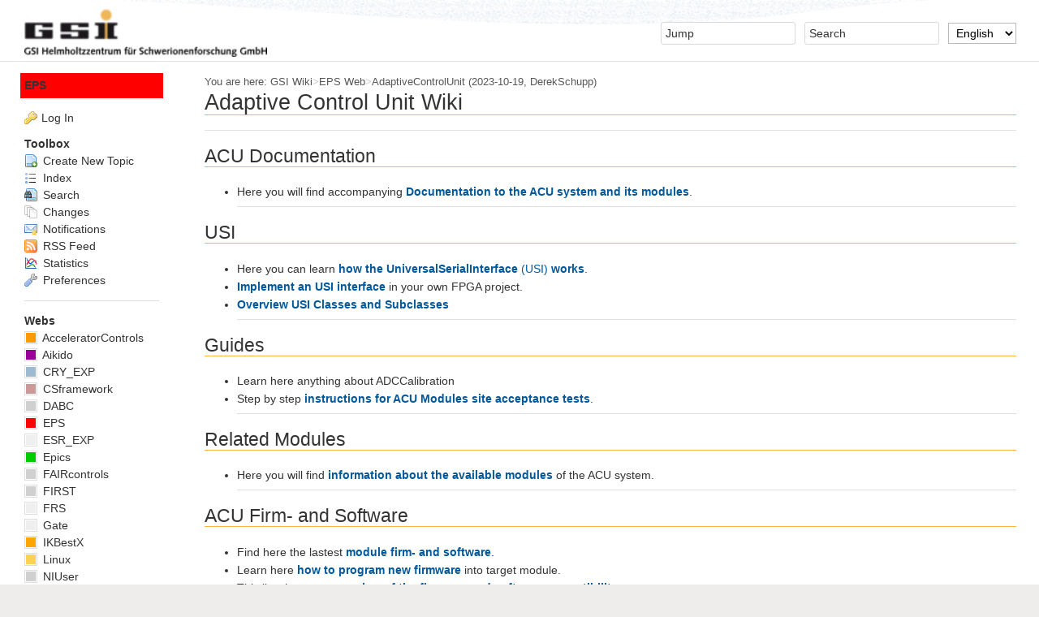

--- FILE ---
content_type: text/html; charset=utf-8
request_url: https://wiki.gsi.de/EPS/AdaptiveControlUnit
body_size: 5845
content:
<!DOCTYPE html><html lang="en">
<head>
<title> AdaptiveControlUnit &lt; EPS &lt; GSI Wiki</title>
<meta http-equiv="X-UA-Compatible" content="IE=edge" />
<meta charset="utf-8" />
<meta name="viewport" content="width=device-width, initial-scale=1, maximum-scale=1.5, user-scalable=yes" />
<meta name="mobile-web-app-capable" content="yes" />
<meta name="mobile-web-app-status-bar-style" content="black-translucent" />
<meta name="apple-mobile-web-app-capable" content="yes" />
<meta name="apple-mobile-web-app-status-bar-style" content="black-translucent" />
<link rel="icon" href="/pub/System/GSISkin/favicon.ico" type="image/x-icon" />
<link rel="shortcut icon" href="/pub/System/GSISkin/favicon.ico" type="image/x-icon" />
<link rel="alternate" href="/edit/EPS/AdaptiveControlUnit?t=1769618230" type="application/x-wiki" title="edit AdaptiveControlUnit" />
<meta name="TEXT_NUM_TOPICS" content="Number of topics:" />
<meta name="TEXT_MODIFY_SEARCH" content="Modify search" />

<link rel="alternate" type="application/rss+xml" title="RSS Feed" href="/EPS/WebRss" />
<base href="https://wiki.gsi.de/EPS/AdaptiveControlUnit" /><!--[if IE]></base><![endif]-->
<link class='head JQUERYPLUGIN::ANIMATE' rel='stylesheet' href='/pub/System/JQueryPlugin/plugins/animate/animate.css?version=3.7.0' type='text/css' media='all'><!--JQUERYPLUGIN::ANIMATE-->
<link class='head JQUERYPLUGIN::FONTAWESOME' rel='stylesheet' href='/pub/System/JQueryPlugin/plugins/fontawesome/fontawesome.css?version=4.7.0' type='text/css' media='all'>
<link class='head JQUERYPLUGIN::FONTAWESOME' rel='stylesheet' href='/pub/System/JQueryPlugin/plugins/fontawesome/icon-animate.css?version=4.7.0' type='text/css' media='all'><!--JQUERYPLUGIN::FONTAWESOME-->
<link class='head SMILIESPLUGIN' rel='stylesheet' href='/pub/System/SmiliesPlugin/smilies.css' type='text/css' media='all' /><!--SMILIESPLUGIN-->
<link rel='stylesheet' href='/pub/System/SkinTemplates/base.css' media='all' type='text/css' />
<link rel='stylesheet' href='/pub/System/PatternSkinTheme/layout.css' media='all' type='text/css' />
<link rel='stylesheet' href='/pub/System/GSISkin/style.css' media='all' type='text/css' />
<link rel='stylesheet' href='/pub/System/GSISkin/colors.css' media='all' type='text/css' />
<link rel='stylesheet' href='/pub/System/PatternSkinTheme/column_left.css' media='all' type='text/css' />
<link rel='stylesheet' href='/pub/System/PatternSkinTheme/variant_foswiki_noframe.css' media='all' type='text/css' />
<link rel='stylesheet' href='/pub/System/PatternSkinCssCookbookSidebarToggle/SidebarToggle.css' media='all' type='text/css' />

<style type="text/css" media="all">
	/* Styles that are set using variables */
	.patternBookView .foswikiTopRow,
	.patternWebIndicator,
	.patternWebIndicator a {
		background-color:#FF0000;
	}
	#patternTopBarContents { background-image:url(/pub/System/PatternSkin/header5.gif); background-repeat:repeat-x;}
#patternTopBarContents { background-color:#ffffff;}
.patternBookView {
	border-color:#FF0000;
}
.patternPreviewPage #patternMain {
	/* uncomment to set the preview image */
	/*background-image:url("/pub/System/PreviewBackground/preview2bg.gif");*/
}
</style>
<link rel='stylesheet' href='/pub/System/PatternSkin/print.css' media='print' type='text/css' />



<script class='script JQUERYPLUGIN' src='/pub/System/JQueryPlugin/jquery-2.2.4.js'></script><!--JQUERYPLUGIN-->
<script class='script JQUERYPLUGIN::OBSERVER' src='/pub/System/JQueryPlugin/plugins/observer/observer.js?version=0.1'></script><!--JQUERYPLUGIN::OBSERVER-->
<script class='script JQUERYPLUGIN::BROWSER' src='/pub/System/JQueryPlugin/plugins/browser/jquery.browser.js?version=0.1.0'></script><!--JQUERYPLUGIN::BROWSER-->
<script class='script JQUERYPLUGIN::MIGRATE' src='/pub/System/JQueryPlugin/plugins/migrate/jquery.migrate.js?version=3.4.1'></script><!--JQUERYPLUGIN::MIGRATE-->
<script class='script JQUERYPLUGIN::FOSWIKI' src='/pub/System/JQueryPlugin/plugins/foswiki/jquery.foswiki.js?version=3.10'></script><!--JQUERYPLUGIN::FOSWIKI-->
<script class='script JQUERYPLUGIN::ANIMATE' src='/pub/System/JQueryPlugin/plugins/animate/animate.js?version=3.7.0'></script><!--JQUERYPLUGIN::ANIMATE-->
<script class='script JQUERYPLUGIN::CHILI' src='/pub/System/JQueryPlugin/plugins/chili/pkg.js?version=2.2_1'></script><!--JQUERYPLUGIN::CHILI-->
<script class='script JQUERYPLUGIN::FOSWIKI::PREFERENCES foswikiPreferences' type='text/json'>{
   "USERNAME" : "guest",
   "PUBURLPATH" : "/pub",
   "SCRIPTURLPATH" : "",
   "WIKINAME" : "WikiGuest",
   "USERSWEB" : "Main",
   "COOKIEPATH" : "/",
   "NAMEFILTER" : "[\\\\\\s*?~^$@%`\"'&|<:;>\\[\\]#\\x00-\\x1f]",
   "URLHOST" : "https://wiki.gsi.de",
   "SCRIPTSUFFIX" : "",
   "SCRIPTURL" : "https://wiki.gsi.de",
   "COOKIEREALM" : "",
   "WEB" : "EPS",
   "TOPIC" : "AdaptiveControlUnit",
   "PUBURL" : "https://wiki.gsi.de/pub",
   "SYSTEMWEB" : "System",
   "SCRIPTURLPATHS" : {
      "view" : ""
   },
   "SKIN" : "sidetoggle, gsi, natedit, pattern",
   "SERVERTIME" : "2026-01-28 - 17:37",
   "WIKIUSERNAME" : "Main.WikiGuest"
}
</script><!--JQUERYPLUGIN::FOSWIKI::PREFERENCES-->
<script class='script JQUERYPLUGIN::LOADER' src='/pub/System/JQueryPlugin/plugins/loader/pkg.js?version=5.00'></script><!--JQUERYPLUGIN::LOADER-->
<script class='script JQUERYPLUGIN::UPLOADER::META foswikiPreferences' type='text/json'>{"TopicInteractionPlugin":{"officeSuite":"msoffice","uploaderEnabled":1,"attachFileSizeLimit":"100000"}}</script><!--JQUERYPLUGIN::UPLOADER::META-->
<script class='script JavascriptFiles/foswikiString' type="text/javascript" src="/pub/System/JavascriptFiles/foswikiString.js"></script><!--JavascriptFiles/foswikiString-->
<script class='script JavascriptFiles/foswikiForm' type="text/javascript" src="/pub/System/JavascriptFiles/foswikiForm.js"></script><!--JavascriptFiles/foswikiForm-->
<script class='script JavascriptFiles/foswikiPref' type="text/javascript" src="/pub/System/JavascriptFiles/foswikiPref.js"></script><!--JavascriptFiles/foswikiPref-->
<script class='script JavascriptFiles/strikeone' type="text/javascript" src="/pub/System/JavascriptFiles/strikeone.js"></script><!--JavascriptFiles/strikeone-->
<script class='script PatternSkin/pattern' type="text/javascript" src="/pub/System/PatternSkin/pattern.js"></script><!--PatternSkin/pattern-->
<script class='script JQUERYPLUGIN::UPLOADER::META foswikiPreferences' type='text/json'>{"TopicInteractionPlugin":{"attachFileSizeLimit":"100000","officeSuite":"msoffice","uploaderEnabled":1}}</script><!--JQUERYPLUGIN::UPLOADER::META: requires= missing ids: JQUERYPLUGIN::FOSWIKI::PREFERENCES-->
</head> 
<body class="foswikiNoJs patternViewPage foswikiHasNoChangePermission foswikiGuest">
<span id="PageTop"></span><div class="foswikiPage"><div id="patternScreen">
<div id="patternPageShadow"><div id="patternTopBar">
  <div id="patternTopBarContentsWrapper">
	 <div id="patternTopBarContents"><table border="0" cellpadding="0" cellspacing="0" style="width:100%">
<tr><td valign="middle"><span id="foswikiLogo" class="foswikiImage"><a href="https://wiki.gsi.de/Main/WebHome"><img src="https://wiki.gsi.de/pub/System/GSISkin/gsi-logo-with-writing.png" border="0" alt="GSI Helmholtzzentrum für Schwerionenforschung GmbH" style="border:none;" height="60" /></a></span></td>
<td align="right" valign="top" class="patternMetaMenu">
 <ul>
<li> <form name="jumpForm" action="/EPS/AdaptiveControlUnit"><input id="jumpFormField" title="Jump" type="text" class="foswikiInputField foswikiDefaultText" name="topic" value="" size="18" /><noscript>&nbsp;<input type="submit" class="foswikiButton" size="5" name="submit" value="Jump" />&nbsp;</noscript>   </form>
</li> <li> <form name="quickSearchForm" action="/EPS/WebSearch"><input type="text" class="foswikiInputField foswikiDefaultText" title="Search" id="quickSearchBox" name="search" value="" size="18" /><input type="hidden" name="scope" value="all" /><input type="hidden" name="web" value="EPS" /><noscript>&nbsp;<input type="submit" size="5" class="foswikiButton" name="submit" value="Search" />&nbsp;</noscript>   </form>
</li> <li> <form action="/oops/EPS/AdaptiveControlUnit" method="get">    <input type="hidden" name="redirectto" value="/EPS/AdaptiveControlUnit?" />    <select name="language" class="foswikiSelect" onchange="this.form.submit()">      <option value='default'>Default</option>    <option selected='selected' value='en'>English</option> <option  value='de'>Deutsch</option></select>    <input type="hidden" name="template" value="oopslanguagechanged" />    <noscript>        <input class="foswikiButton" type="submit" value="Change language" />    </noscript> </form>
</li></ul> 
</td></tr></table></div>
  </div>
</div>
<div id="patternPage">
<div id="patternWrapper"><div id="patternOuter" class="clear">
<div id="patternFloatWrap">
<div id="patternMain"><div id="patternClearHeaderCenter"></div>
<div id="patternMainContents"><div class="patternTop clear"><span class="patternHomePath foswikiLeft"><span class="patternHomePathTitle">You are here: </span><a href="/">GSI Wiki</a><span class='foswikiSeparator'>&gt;</span><a href="/EPS/WebHome">EPS Web</a><span class='foswikiSeparator'>&gt;</span><a href="/EPS/AdaptiveControlUnit" title='Topic revision: 16 (2023-10-19 - 12:35:49)'>AdaptiveControlUnit</a> <span class='patternRevInfo'>(2023-10-19, <a href="/Main/DerekSchupp">DerekSchupp</a>)</span></span><span class="patternToolBar foswikiRight"></span></div><div class="foswikiContentHeader"></div><div class="patternContent"><div class="foswikiTopic"><h1 id="Adaptive_Control_Unit_Wiki">  Adaptive Control Unit Wiki </h1>
<p></p>
<p></p>
<hr />
<h2 id="ACU_Documentation">  ACU Documentation </h2> <ul>
<li> Here you will find accompanying <strong><a href="/EPS/ACUDocumentation">Documentation to the ACU system and its modules</a></strong>.<br /><hr />
</li></ul> 
<h2 id="USI">  USI </h2> <ul>
<li> Here you can learn <a href="/EPS/ACUManuals"> <strong>how the UniversalSerialInterface</strong> (USI)<b> works</b></a>.
</li> <li> <strong><a href="/EPS/ImplementUSIInOwnFPGAProject">Implement an USI interface</a></strong> in your own FPGA project.
</li> <li> <strong><a href="/EPS/OverviewUSIClassesSubClassesVendorIDs">Overview USI Classes and Subclasses</a></strong> <br /><hr />
</li></ul> 
<h2 id="Guides">  Guides </h2> <ul>
<li> Learn here anything about ADCCalibration
</li> <li> Step by step <strong><a href="/EPS/TestInstruction">instructions for ACU Modules site acceptance tests</a></strong>. <br /><hr />
</li></ul> 
<h2 id="Related_Modules">  Related Modules </h2> <ul>
<li> Here you will find <strong><a href="/EPS/RelatedModuleDocuments">information about the available modules</a></strong> of the ACU system. <br /><hr />
</li></ul> 
<h2 id="ACU_Firm_45_and_Software">  ACU Firm- and Software </h2> <ul>
<li> Find here the lastest <span class='foswikiBlueFG'> <strong><a href="/EPS/ACUModulesFirmwareSoftware">module firm- and software</a></strong>.</span>
</li> <li> Learn here <strong><a href="/EPS/ACUModulesFirmwareHowToProgram">how to program new firmware</a></strong> into target module.
</li> <li> This list shows an <strong><a href="/EPS/FirmwareSoftwareCompatibilityList">overview of the firmware and software compatibility</a></strong>.
</li> <li> <strong><a href="/EPS/ACUFirmwareChangeLog">Firmware change log</a></strong> can be found here.
</li> <li> <strong><a href="/EPS/MFUSoftwareChangeLog">Software change log</a></strong> can be found here.
</li> <li> Known <strong><a href="/EPS/ACUFirmwareReleaseNotes">firmware issues</a></strong>.
</li> <li> Known<b> <a href="/EPS/MFUSoftwareReleaseNotes">software issues</a></b>.<br /><hr />
</li></ul> 
<h2 id="Power_Config_Advanced_7">  Power Config Advanced 7 </h2> <ul>
<li> <strong>Download</strong> here the <strong><a href="/EPS/PowerConfigAdvanced">latest PowerConfigAdvanced</a></strong> (PCA)<b> version </b>and find related documentation.
</li> <li> <strong><a href="/EPS/PCAReleaseNotes"> </a><a href="/EPS/PCAReleaseNotes">Known PCA issues</a></strong>
</li> <li> <strong><a href="/EPS/PCAChangeLog">PCA change log</a></strong>.
</li> <li> <strong><a href="/EPS/DocumentationAndInformationAssociatedWithPCA">Documentation and Infomation asscociated with PCA</a></strong>.<br /><hr />
</li></ul> 
<h2 id="A_1st_Generation_ACU_System">  1st Generation ACU System </h2> <ul>
<li> An old Power Config Advanced version must be used for the <strong><a href="/EPS/FirstGenerationACUSystem">1st generation ACU system</a></strong> (Alvarez / M branch). It also contains further information.
</li></ul> 
<h2 id="Templates">  Templates </h2> <ul>
<li> <strong><a href="/EPS/TestlogTemplates">MS Word templates for ACU Modules site acceptance tests</a></strong>.
</li> <li> In case of a hardware issue please fill this <strong><a href="https://wiki.gsi.de/pub/EPS/AdaptiveControlUnit/ACU_service_note.pdf">ACU_service_note.pdf</a></strong> form and stick it to the module<br /><hr />
</li></ul> 
<h2 id="Knowledge_Base">  Knowledge Base </h2> <ul>
<li> <strong><a href="/EPS/HowThingsWork">How things work</a></strong>
</li> <li> <strong><a href="/EPS/NecessaryHardwareModifications">Necessary hardware modifications</a></strong> <br /><hr />
</li></ul> 
<h2 id="FAQ">  FAQ </h2> <ul>
<li> <strong><a href="/EPS/FrequentlyAskedQuestions">Frequently Asked Questions</a></strong> <hr />
</li></ul> 
<h2 id="Developer_Hints">  Developer Hints </h2> <ul>
<li> <strong><a href="/EPS/VHDLModulesHints">VHDL Modules Hints</a></strong>
</li> <li> <strong><a class="foswikiNewLink" href="/edit/EPS/VHDLProjectsHints?topicparent=EPS.AdaptiveControlUnit" rel="nofollow" title="Create this topic">VHDL Projects Hints</a></strong>
</li> <li> <strong><a class="foswikiNewLink" href="/edit/EPS/SoftwareProjectHints?topicparent=EPS.AdaptiveControlUnit" rel="nofollow" title="Create this topic">Software Project Hints</a></strong>
</li> <li> <a href="/EPS/NotesForNextReleases"><b>Notes For Next Releases</b><br /></a><hr />
</li></ul> 
<h2 id="Non_45public_area">  Non-public area </h2> <ul>
<li> <a href="/EPS/LogIn">LogIn</a>
</li></ul> 
<h2 id="EPS_Web_Utilities"> EPS Web Utilities </h2> <ul>
<li> <a href="/EPS/WebTopicList">WebTopicList</a> - all topics in alphabetical order
</li> <li> <a href="/EPS/WebChanges">WebChanges</a> - recent topic changes in this web
</li> <li> <a href="/EPS/WebNotify">WebNotify</a> - subscribe to an e-mail alert sent when topics change
</li> <li> <a href="/EPS/WebRss">WebRss</a>, <a href="/EPS/WebAtom">WebAtom</a> - RSS and ATOM news feeds of topic changes 
</li> <li> <a href="/EPS/WebStatistics">WebStatistics</a> - listing popular topics and top contributors
</li> <li> <a href="/EPS/WebPreferences">WebPreferences</a> - preferences of this web
</li></ul>  </div>
<div class="foswikiContentFooter"></div><div class="foswikiFormSteps"><div class="patternTopicActions foswikiFormStep"><span class="patternActionButtons"><span style="color:#565656">Please <a href="/login">login</a> to edit this topic</span></span></div></div></div><div class="patternInfo"><span class="patternRevInfo">Topic revision: r16 - 2023-10-19, <a href="/Main/DerekSchupp">DerekSchupp</a></span></div>
</div>
</div><div id="patternSideBar"><div id="patternClearHeaderLeft"></div>
<div id="patternSideBarContents"><div class="patternWebIndicator">
<a href='/EPS/WebHome'>EPS</a>
</div>
<div class="patternLeftBarPersonal">
<ul id="patternLeftBarUserActions">
<li class='patternLogIn'><img src='/pub/System/FamFamFamSilkIcons/key.png' class='foswikiIcon jqIcon key'  alt='key'  width='16'  /><a href="/login/EPS/AdaptiveControlUnit?foswiki_origin=GET%2cview%2c/EPS/AdaptiveControlUnit">Log In</a></li> </ul>
</div> <ul>
<li> <strong>Toolbox</strong>
</li> <li> <a href="/EPS/WebCreateNewTopic?topicparent=AdaptiveControlUnit"> <span class='foswikiIcon'><img src='/pub/System/DocumentGraphics/newtopic.png' width='16' height='16' alt='newtopic' /></span> Create New Topic</a>
</li> <li> <a href="/EPS/WebTopicList"> <span class='foswikiIcon'><img src='/pub/System/DocumentGraphics/index.png' width='16' height='16' alt='index' /></span> Index</a>
</li> <li> <a href="/EPS/WebSearch"> <span class='foswikiIcon'><img src='/pub/System/DocumentGraphics/searchtopic.png' width='16' height='16' alt='searchtopic' /></span> Search</a>
</li> <li> <a href="/EPS/WebChanges"> <span class='foswikiIcon'><img src='/pub/System/DocumentGraphics/changes.png' width='16' height='16' alt='changes' /></span> Changes</a>
</li> <li> <a href="/EPS/WebNotify"> <span class='foswikiIcon'><img src='/pub/System/DocumentGraphics/notify.png' width='16' height='16' alt='notify' /></span> Notifications</a>
</li> <li> <a href="/EPS/WebRss"> <span class='foswikiIcon'><img src='/pub/System/DocumentGraphics/feed.png' width='16' height='16' alt='feed' /></span> RSS Feed</a>
</li> <li> <a href="/EPS/WebStatistics"> <span class='foswikiIcon'><img src='/pub/System/DocumentGraphics/statistics.png' width='16' height='16' alt='statistics' /></span> Statistics</a>
</li> <li> <a href="/EPS/WebPreferences"> <span class='foswikiIcon'><img src='/pub/System/DocumentGraphics/wrench.png' width='16' height='16' alt='wrench' /></span> Preferences</a>
</li></ul> 
<p></p>
<hr />
<p></p> <ul>
<li> <strong>Webs</strong>
</li> <li> <span style="white-space:nowrap"><a href="/AcceleratorControls/WebHome"><img src="https://wiki.gsi.de/pub/System/DocumentGraphics/web-bg.png" border="0" alt="" width="16" height="16" style="background-color:#ff9900" />&nbsp;AcceleratorControls</a></span>
</li> <li> <span style="white-space:nowrap"><a href="/Aikido/WebHome"><img src="https://wiki.gsi.de/pub/System/DocumentGraphics/web-bg.png" border="0" alt="" width="16" height="16" style="background-color:#990099 " />&nbsp;Aikido</a></span>
</li> <li> <span style="white-space:nowrap"><a href="/CRY_EXP/WebHome"><img src="https://wiki.gsi.de/pub/System/DocumentGraphics/web-bg.png" border="0" alt="" width="16" height="16" style="background-color:#9ebad0" />&nbsp;CRY_EXP</a></span>
</li> <li> <span style="white-space:nowrap"><a href="/CSframework/WebHome"><img src="https://wiki.gsi.de/pub/System/DocumentGraphics/web-bg.png" border="0" alt="" width="16" height="16" style="background-color:#CC9999" />&nbsp;CSframework</a></span>
</li> <li> <span style="white-space:nowrap"><a href="/DABC/WebHome"><img src="https://wiki.gsi.de/pub/System/DocumentGraphics/web-bg.png" border="0" alt="" width="16" height="16" style="background-color:#D0D0D0" />&nbsp;DABC</a></span>
</li> <li> <span style="white-space:nowrap"><a href="/EPS/WebHome"><img src="https://wiki.gsi.de/pub/System/DocumentGraphics/web-bg.png" border="0" alt="" width="16" height="16" style="background-color:#FF0000" />&nbsp;EPS</a></span>
</li> <li> <span style="white-space:nowrap"><a href="/ESR_EXP/WebHome"><img src="https://wiki.gsi.de/pub/System/DocumentGraphics/web-bg.png" border="0" alt="" width="16" height="16" style="background-color:#efefef" />&nbsp;ESR_EXP</a></span>
</li> <li> <span style="white-space:nowrap"><a href="/Epics/WebHome"><img src="https://wiki.gsi.de/pub/System/DocumentGraphics/web-bg.png" border="0" alt="" width="16" height="16" style="background-color:#00cc00" />&nbsp;Epics</a></span>
</li> <li> <span style="white-space:nowrap"><a href="/FAIRcontrols/WebHome"><img src="https://wiki.gsi.de/pub/System/DocumentGraphics/web-bg.png" border="0" alt="" width="16" height="16" style="background-color:#D0D0D0" />&nbsp;FAIRcontrols</a></span>
</li> <li> <span style="white-space:nowrap"><a href="/FIRST/WebHome"><img src="https://wiki.gsi.de/pub/System/DocumentGraphics/web-bg.png" border="0" alt="" width="16" height="16" style="background-color:#D0D0D0" />&nbsp;FIRST</a></span>
</li> <li> <span style="white-space:nowrap"><a href="/FRS/WebHome"><img src="https://wiki.gsi.de/pub/System/DocumentGraphics/web-bg.png" border="0" alt="" width="16" height="16" style="background-color:#efefef" />&nbsp;FRS</a></span>
</li> <li> <span style="white-space:nowrap"><a href="/Gate/WebHome"><img src="https://wiki.gsi.de/pub/System/DocumentGraphics/web-bg.png" border="0" alt="" width="16" height="16" style="background-color:#efefef" />&nbsp;Gate</a></span>
</li> <li> <span style="white-space:nowrap"><a href="/IKBestX/WebHome"><img src="https://wiki.gsi.de/pub/System/DocumentGraphics/web-bg.png" border="0" alt="" width="16" height="16" style="background-color:#ffa500" />&nbsp;IKBestX</a></span>
</li> <li> <span style="white-space:nowrap"><a href="/Linux/WebHome"><img src="https://wiki.gsi.de/pub/System/DocumentGraphics/web-bg.png" border="0" alt="" width="16" height="16" style="background-color:#ffd34f" />&nbsp;Linux</a></span>
</li> <li> <span style="white-space:nowrap"><a href="/NIUser/WebHome"><img src="https://wiki.gsi.de/pub/System/DocumentGraphics/web-bg.png" border="0" alt="" width="16" height="16" style="background-color:#D0D0D0" />&nbsp;NIUser</a></span>
</li> <li> <span style="white-space:nowrap"><a href="/NustarDAQ/WebHome"><img src="https://wiki.gsi.de/pub/System/DocumentGraphics/web-bg.png" border="0" alt="" width="16" height="16" style="background-color:#efefef" />&nbsp;NustarDAQ</a></span>
</li> <li> <span style="white-space:nowrap"><a href="/OpenScience/WebHome"><img src="https://wiki.gsi.de/pub/System/DocumentGraphics/web-bg.png" border="0" alt="" width="16" height="16" style="background-color:#efefef" />&nbsp;OpenScience</a></span>
</li> <li> <span style="white-space:nowrap"><a href="/PHDStudents/WebHome"><img src="https://wiki.gsi.de/pub/System/DocumentGraphics/web-bg.png" border="0" alt="" width="16" height="16" style="background-color:#66FF99" />&nbsp;PHDStudents</a></span>
</li> <li> <span style="white-space:nowrap"><a href="/PLinacBD/WebHome"><img src="https://wiki.gsi.de/pub/System/DocumentGraphics/web-bg.png" border="0" alt="" width="16" height="16" style="background-color:#a4ea57" />&nbsp;PLinacBD</a></span>
</li> <li> <span style="white-space:nowrap"><a href="/Postdocs/WebHome"><img src="https://wiki.gsi.de/pub/System/DocumentGraphics/web-bg.png" border="0" alt="" width="16" height="16" style="background-color:#FABE5D" />&nbsp;Postdocs</a></span>
</li> <li> <span style="white-space:nowrap"><a href="/ROOT/WebHome"><img src="https://wiki.gsi.de/pub/System/DocumentGraphics/web-bg.png" border="0" alt="" width="16" height="16" style="background-color:#1694ab" />&nbsp;ROOT</a></span>
</li> <li> <span style="white-space:nowrap"><a href="/Research/WebHome"><img src="https://wiki.gsi.de/pub/System/DocumentGraphics/web-bg.png" border="0" alt="" width="16" height="16" style="background-color:#FFB446" />&nbsp;Research</a></span>
</li> <li> <span style="white-space:nowrap"><a href="/SCM/WebHome"><img src="https://wiki.gsi.de/pub/System/DocumentGraphics/web-bg.png" border="0" alt="" width="16" height="16" style="background-color:#abcdef" />&nbsp;SCM</a></span>
</li> <li> <span style="white-space:nowrap"><a href="/SIS100BD/WebHome"><img src="https://wiki.gsi.de/pub/System/DocumentGraphics/web-bg.png" border="0" alt="" width="16" height="16" style="background-color:#2a90ea" />&nbsp;SIS100BD</a></span>
</li> <li> <span style="white-space:nowrap"><a href="/STF/WebHome"><img src="https://wiki.gsi.de/pub/System/DocumentGraphics/web-bg.png" border="0" alt="" width="16" height="16" style="background-color:#efefef" />&nbsp;STF</a></span>
</li> <li> <span style="white-space:nowrap"><a href="/TOS/WebHome"><img src="https://wiki.gsi.de/pub/System/DocumentGraphics/web-bg.png" border="0" alt="" width="16" height="16" style="background-color:#efefef" />&nbsp;TOS</a></span>
</li> <li> <span style="white-space:nowrap"><a href="/TOS/BunchBucket/WebHome"><img src="https://wiki.gsi.de/pub/System/DocumentGraphics/web-bg.png" border="0" alt="" width="16" height="16" style="background-color:#efefef" />&nbsp;<span class='foswikiWebIndent'></span>BunchBucket</a></span>
</li> <li> <span style="white-space:nowrap"><a href="/TOS/Timing/WebHome"><img src="https://wiki.gsi.de/pub/System/DocumentGraphics/web-bg.png" border="0" alt="" width="16" height="16" style="background-color:#669966" />&nbsp;<span class='foswikiWebIndent'></span>Timing</a></span>
</li> <li> <span style="white-space:nowrap"><a href="/Tasca/WebHome"><img src="https://wiki.gsi.de/pub/System/DocumentGraphics/web-bg.png" border="0" alt="" width="16" height="16" style="background-color:#D0D0D0" />&nbsp;Tasca</a></span>
</li></ul> 
<p></p>
<button class='sidebartoggle-button' title='Reveal/Hide Sidebar' onclick="$('body').toggleClass('showsidebar');"><i class='foswikiIcon jqIcon fa fa-bars'  ></i></button> 
</div></div>
</div>
</div></div><div id="patternBottomBar"><div id="patternBottomBarContents"><div id="patternWebBottomBar"><span class="foswikiRight"><a href="http://foswiki.org/"><img src="/pub/System/ProjectLogos/foswiki-badge.png" alt="This site is powered by Foswiki" title="This site is powered by Foswiki" /></a></span>Copyright &copy; by the contributing authors. All material on this collaboration platform is the property of the contributing authors. <br /> Ideas, requests, problems regarding GSI Wiki? <a href='mailto&#58;wiki-service&#64;gsi&#46;de?subject=GSI Wiki%20Feedback%20on%20EPS.AdaptiveControlUnit'>Send feedback</a> &vert; <a href="https://www.gsi.de/en/legal_notice" rel="nofollow">Legal notice</a> &vert; <a href="https://wiki.gsi.de/Main/DatenschutzErklaerung">Privacy Policy (german)</a></div></div></div>
</div>
</div>
</div>
</div></body></html>

--- FILE ---
content_type: text/javascript
request_url: https://wiki.gsi.de/pub/System/JQueryPlugin/plugins/migrate/jquery.migrate.js?version=3.4.1
body_size: 10024
content:
/*!
 * jQuery Migrate - v1.4.1 - 2016-05-19
 * Copyright jQuery Foundation and other contributors
 */
!function(e,t,r){e.migrateVersion="1.4.1";var n={};function o(r){var o=t.console;n[r]||(n[r]=!0,e.migrateWarnings.push(r),o&&o.warn&&!e.migrateMute&&(o.warn("JQMIGRATE: "+r),e.migrateTrace&&o.trace&&o.trace()))}function a(t,r,n,a){if(Object.defineProperty)try{return void Object.defineProperty(t,r,{configurable:!0,enumerable:!0,get:function(){return o(a),n},set:function(e){o(a),n=e}})}catch(e){}e._definePropertyBroken=!0,t[r]=n}e.migrateWarnings=[],t.console&&t.console.log&&t.console.log("JQMIGRATE: Migrate is installed"+(e.migrateMute?"":" with logging active")+", version "+e.migrateVersion),void 0===e.migrateTrace&&(e.migrateTrace=!0),e.migrateReset=function(){n={},e.migrateWarnings.length=0},"BackCompat"===document.compatMode&&o("jQuery is not compatible with Quirks Mode");var i=e("<input/>",{size:1}).attr("size")&&e.attrFn,s=e.attr,c=e.attrHooks.value&&e.attrHooks.value.get||function(){return null},u=e.attrHooks.value&&e.attrHooks.value.set||function(){},d=/^(?:input|button)$/i,l=/^[238]$/,p=/^(?:autofocus|autoplay|async|checked|controls|defer|disabled|hidden|loop|multiple|open|readonly|required|scoped|selected)$/i,f=/^(?:checked|selected)$/i;a(e,"attrFn",i||{},"jQuery.attrFn is deprecated"),e.attr=function(t,r,n,a){var c=r.toLowerCase(),u=t&&t.nodeType;return a&&(s.length<4&&o("jQuery.fn.attr( props, pass ) is deprecated"),t&&!l.test(u)&&(i?r in i:e.isFunction(e.fn[r])))?e(t)[r](n):("type"===r&&void 0!==n&&d.test(t.nodeName)&&t.parentNode&&o("Can't change the 'type' of an input or button in IE 6/7/8"),!e.attrHooks[c]&&p.test(c)&&(e.attrHooks[c]={get:function(t,r){var n,o=e.prop(t,r);return!0===o||"boolean"!=typeof o&&(n=t.getAttributeNode(r))&&!1!==n.nodeValue?r.toLowerCase():void 0},set:function(t,r,n){var o;return!1===r?e.removeAttr(t,n):((o=e.propFix[n]||n)in t&&(t[o]=!0),t.setAttribute(n,n.toLowerCase())),n}},f.test(c)&&o("jQuery.fn.attr('"+c+"') might use property instead of attribute")),s.call(e,t,r,n))},e.attrHooks.value={get:function(e,t){var r=(e.nodeName||"").toLowerCase();return"button"===r?c.apply(this,arguments):("input"!==r&&"option"!==r&&o("jQuery.fn.attr('value') no longer gets properties"),t in e?e.value:null)},set:function(e,t){var r=(e.nodeName||"").toLowerCase();if("button"===r)return u.apply(this,arguments);"input"!==r&&"option"!==r&&o("jQuery.fn.attr('value', val) no longer sets properties"),e.value=t}};var h,v,g,y=e.fn.init,m=e.find,b=e.parseJSON,w=/^\s*</,j=/\[(\s*[-\w]+\s*)([~|^$*]?=)\s*([-\w#]*?#[-\w#]*)\s*\]/,x=/\[(\s*[-\w]+\s*)([~|^$*]?=)\s*([-\w#]*?#[-\w#]*)\s*\]/g,k=/^([^<]*)(<[\w\W]+>)([^>]*)$/;for(g in e.fn.init=function(t,r,n){var a,i;return t&&"string"==typeof t&&!e.isPlainObject(r)&&(a=k.exec(e.trim(t)))&&a[0]&&(w.test(t)||o("$(html) HTML strings must start with '<' character"),a[3]&&o("$(html) HTML text after last tag is ignored"),"#"===a[0].charAt(0)&&(o("HTML string cannot start with a '#' character"),e.error("JQMIGRATE: Invalid selector string (XSS)")),r&&r.context&&r.context.nodeType&&(r=r.context),e.parseHTML)?y.call(this,e.parseHTML(a[2],r&&r.ownerDocument||r||document,!0),r,n):(i=y.apply(this,arguments),t&&void 0!==t.selector?(i.selector=t.selector,i.context=t.context):(i.selector="string"==typeof t?t:"",t&&(i.context=t.nodeType?t:r||document)),i)},e.fn.init.prototype=e.fn,e.find=function(e){var t=Array.prototype.slice.call(arguments);if("string"==typeof e&&j.test(e))try{document.querySelector(e)}catch(r){e=e.replace(x,(function(e,t,r,n){return"["+t+r+'"'+n+'"]'}));try{document.querySelector(e),o("Attribute selector with '#' must be quoted: "+t[0]),t[0]=e}catch(e){o("Attribute selector with '#' was not fixed: "+t[0])}}return m.apply(this,t)},m)Object.prototype.hasOwnProperty.call(m,g)&&(e.find[g]=m[g]);e.parseJSON=function(e){return e?b.apply(this,arguments):(o("jQuery.parseJSON requires a valid JSON string"),null)},e.uaMatch=function(e){e=e.toLowerCase();var t=/(chrome)[ \/]([\w.]+)/.exec(e)||/(webkit)[ \/]([\w.]+)/.exec(e)||/(opera)(?:.*version|)[ \/]([\w.]+)/.exec(e)||/(msie) ([\w.]+)/.exec(e)||/(trident).*; rv:([\w.]+)/.exec(e)||e.indexOf("compatible")<0&&/(mozilla)(?:.*? rv:([\w.]+)|)/.exec(e)||[];return"trident"===t[1]&&(t[1]="msie"),{browser:t[1]||"",version:t[2]||"0"}},e.browser||(v={},(h=e.uaMatch(navigator.userAgent)).browser&&(v[h.browser]=!0,v.version=h.version),v.chrome?v.webkit=!0:v.webkit&&(v.safari=!0),e.browser=v),e.boxModel=e.support.boxModel="CSS1Compat"===document.compatMode,a(e,"boxModel",e.boxModel,"jQuery.boxModel is deprecated"),a(e.support,"boxModel",e.support.boxModel,"jQuery.support.boxModel is deprecated"),e.sub=function(){function t(e,r){return new t.fn.init(e,r)}e.extend(!0,t,this),t.superclass=this,t.fn=t.prototype=this(),t.fn.constructor=t,t.sub=this.sub,t.fn.init=function(n,o){var a=e.fn.init.call(this,n,o,r);return a instanceof t?a:t(a)},t.fn.init.prototype=t.fn;var r=t(document);return o("jQuery.sub() is deprecated"),t},e.fn.size=function(){return o("jQuery.fn.size() is deprecated; use the .length property"),this.length};var Q=!1;e.swap&&e.each(["height","width","reliableMarginRight"],(function(t,r){var n=e.cssHooks[r]&&e.cssHooks[r].get;n&&(e.cssHooks[r].get=function(){var e;return Q=!0,e=n.apply(this,arguments),Q=!1,e})})),e.swap=function(e,t,r,n){var a,i,s={};for(i in Q||o("jQuery.swap() is undocumented and deprecated"),t)s[i]=e.style[i],e.style[i]=t[i];for(i in a=r.apply(e,n||[]),t)e.style[i]=s[i];return a},e.ajaxSetup({converters:{"text json":e.parseJSON}});var M=e.fn.data;e.fn.data=function(t){var r,n,a=this[0];return!a||"events"!==t||1!==arguments.length||(r=e.data(a,t),n=e._data(a,t),void 0!==r&&r!==n||void 0===n)?M.apply(this,arguments):(o("Use of jQuery.fn.data('events') is deprecated"),n)};var C=/\/(java|ecma)script/i;e.clean||(e.clean=function(t,r,n,a){r=(r=!(r=r||document).nodeType&&r[0]||r).ownerDocument||r,o("jQuery.clean() is deprecated");var i,s,c,u,d=[];if(e.merge(d,e.buildFragment(t,r).childNodes),n)for(c=function(e){if(!e.type||C.test(e.type))return a?a.push(e.parentNode?e.parentNode.removeChild(e):e):n.appendChild(e)},i=0;null!=(s=d[i]);i++)e.nodeName(s,"script")&&c(s)||(n.appendChild(s),void 0!==s.getElementsByTagName&&(u=e.grep(e.merge([],s.getElementsByTagName("script")),c),d.splice.apply(d,[i+1,0].concat(u)),i+=u.length));return d});var S=e.event.add,T=e.event.remove,N=e.event.trigger,H=e.fn.toggle,A=e.fn.live,L=e.fn.die,O=e.fn.load,$="ajaxStart|ajaxStop|ajaxSend|ajaxComplete|ajaxError|ajaxSuccess",F=new RegExp("\\b(?:"+$+")\\b"),R=/(?:^|\s)hover(\.\S+|)\b/,E=function(t){return"string"!=typeof t||e.event.special.hover?t:(R.test(t)&&o("'hover' pseudo-event is deprecated, use 'mouseenter mouseleave'"),t&&t.replace(R,"mouseenter$1 mouseleave$1"))};e.event.props&&"attrChange"!==e.event.props[0]&&e.event.props.unshift("attrChange","attrName","relatedNode","srcElement"),e.event.dispatch&&a(e.event,"handle",e.event.dispatch,"jQuery.event.handle is undocumented and deprecated"),e.event.add=function(e,t,r,n,a){e!==document&&F.test(t)&&o("AJAX events should be attached to document: "+t),S.call(this,e,E(t||""),r,n,a)},e.event.remove=function(e,t,r,n,o){T.call(this,e,E(t)||"",r,n,o)},e.each(["load","unload","error"],(function(t,r){e.fn[r]=function(){var e=Array.prototype.slice.call(arguments,0);return"load"===r&&"string"==typeof e[0]?O.apply(this,e):(o("jQuery.fn."+r+"() is deprecated"),e.splice(0,0,r),arguments.length?this.bind.apply(this,e):(this.triggerHandler.apply(this,e),this))}})),e.fn.toggle=function(t,r){if(!e.isFunction(t)||!e.isFunction(r))return H.apply(this,arguments);o("jQuery.fn.toggle(handler, handler...) is deprecated");var n=arguments,a=t.guid||e.guid++,i=0,s=function(r){var o=(e._data(this,"lastToggle"+t.guid)||0)%i;return e._data(this,"lastToggle"+t.guid,o+1),r.preventDefault(),n[o].apply(this,arguments)||!1};for(s.guid=a;i<n.length;)n[i++].guid=a;return this.click(s)},e.fn.live=function(t,r,n){return o("jQuery.fn.live() is deprecated"),A?A.apply(this,arguments):(e(this.context).on(t,this.selector,r,n),this)},e.fn.die=function(t,r){return o("jQuery.fn.die() is deprecated"),L?L.apply(this,arguments):(e(this.context).off(t,this.selector||"**",r),this)},e.event.trigger=function(e,t,r,n){return r||F.test(e)||o("Global events are undocumented and deprecated"),N.call(this,e,t,r||document,n)},e.each($.split("|"),(function(t,r){e.event.special[r]={setup:function(){var t=this;return t!==document&&(e.event.add(document,r+"."+e.guid,(function(){e.event.trigger(r,Array.prototype.slice.call(arguments,1),t,!0)})),e._data(this,r,e.guid++)),!1},teardown:function(){return this!==document&&e.event.remove(document,r+"."+e._data(this,r)),!1}}})),e.event.special.ready={setup:function(){this===document&&o("'ready' event is deprecated")}};var J=e.fn.andSelf||e.fn.addBack,B=e.fn.find;if(e.fn.andSelf=function(){return o("jQuery.fn.andSelf() replaced by jQuery.fn.addBack()"),J.apply(this,arguments)},e.fn.find=function(e){var t=B.apply(this,arguments);return t.context=this.context,t.selector=this.selector?this.selector+" "+e:e,t},e.Callbacks){var D=e.Deferred,_=[["resolve","done",e.Callbacks("once memory"),e.Callbacks("once memory"),"resolved"],["reject","fail",e.Callbacks("once memory"),e.Callbacks("once memory"),"rejected"],["notify","progress",e.Callbacks("memory"),e.Callbacks("memory")]];e.Deferred=function(t){var r=D(),n=r.promise();return r.pipe=n.pipe=function(){var t=arguments;return o("deferred.pipe() is deprecated"),e.Deferred((function(o){e.each(_,(function(a,i){var s=e.isFunction(t[a])&&t[a];r[i[1]]((function(){var t=s&&s.apply(this,arguments);t&&e.isFunction(t.promise)?t.promise().done(o.resolve).fail(o.reject).progress(o.notify):o[i[0]+"With"](this===n?o.promise():this,s?[t]:arguments)}))})),t=null})).promise()},r.isResolved=function(){return o("deferred.isResolved is deprecated"),"resolved"===r.state()},r.isRejected=function(){return o("deferred.isRejected is deprecated"),"rejected"===r.state()},t&&t.call(r,r),r}}}(jQuery,window);
